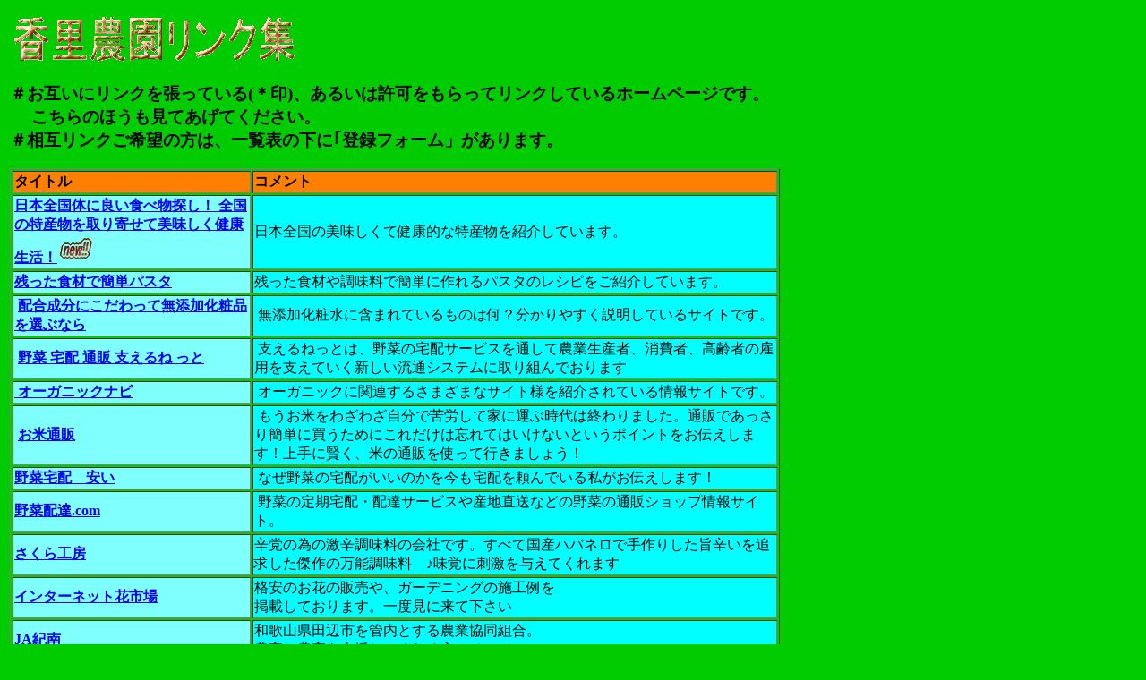

--- FILE ---
content_type: text/html
request_url: http://www.kourinouen.jp/link.html
body_size: 14813
content:
<!DOCTYPE HTML PUBLIC "-//W3C//DTD HTML 4.01 Transitional//EN">
<HTML>
<HEAD>
<meta http-equiv="Content-Type" content="text/html; charset=Shift_JIS">
<meta name="GENERATOR" content="JustSystems Homepage Builder Version 15.0.12.0 for Windows">
<meta http-equiv="Content-Style-Type" content="text/css">
<TITLE>香里農園相互リンク</TITLE>
</HEAD>
<BODY bgcolor="#00cc00">
<TABLE>
  <TBODY>
    <TR></TR>
  </TBODY>
</TABLE>
<TABLE>
  <TBODY>
    <TR>
      <TD valign="top" class="hpb-cnt-cell3" width="843"><A name="skip_link" id="skip_link"></A><IMG src="c5.gif" alt="" width="1" height="18"><IMG src="link.gif" width="329" height="58" border="0">
      <H3>＃お互いにリンクを張っている(＊印)、あるいは許可をもらってリンクしているホームページです。<BR>
      　 こちらのほうも見てあげてください。<BR>
      ＃相互リンクご希望の方は、一覧表の下に｢登録フォーム」があります。</H3>
      <table border="1" width="860">
        
          <TR>
          <td bgcolor="#ff8000" width="266"><B>タイトル</B></td>
          <td bgcolor="#ff8000" width="578"><B>コメント</B></td>
        </TR>
          <TR>
          <td bgcolor="#80ffff" width="266"><B><a href="http://zenkoku-specialproduct.com/" target="_blank">日本全国体に良い食べ物探し！ 全国の特産物を取り寄せて美味しく健康生活！</a></B><a href="http://www.calsocanes.com/" title="野菜配達.com"><img src="new.gif" width="47" height="31" border="0"></a></td>
          <td bgcolor="#00ffff" width="578">日本全国の美味しくて健康的な特産物を紹介しています。</td>
        </TR><TR>
          <td bgcolor="#80ffff" width="266"><B><a href="http://easypasta-recipe.com/" target="_blank">残った食材で簡単パスタ</a></B></td>
          <td bgcolor="#00ffff" width="578">残った食材や調味料で簡単に作れるパスタのレシピをご紹介しています。</td>
        </TR><TR>
          <td bgcolor="#80ffff">&nbsp;<a href="http://www.mutenka-tenko.com/" target="_blank"><b>配合成分にこだわって無添加化粧品を選ぶなら</b></a></td>
          <td bgcolor="#00ffff">&nbsp;無添加化粧水に含まれているものは何？分かりやすく説明しているサイトです。</td>
        </TR><TR>
          <td bgcolor="#80ffff">&nbsp;<a href="http://sasaeru.webcrow.jp/　" target="_blank"><b>野菜 宅配 通販 支えるね っと</b></a></td>
          <td bgcolor="#00ffff">&nbsp;支えるねっとは、野菜の宅配サービスを通して農業生産者、消費者、高齢者の雇用を支えていく新しい流通システムに取り組んでおります </td>
        </TR><TR>
          <td bgcolor="#80ffff"><a href="http://organic-navi.com/" target="_blank"><b>&nbsp;オーガニックナビ</b></a></td>
          <td bgcolor="#00ffff">&nbsp;オーガニックに関連するさまざまなサイト様を紹介されている情報サイトです。</td>
        </TR><TR>
          <td bgcolor="#80ffff">&nbsp;<b><a href="http://xn--v5zz54arrc.jp.net/" target="_blank">お米通販</a></b></td>
          <td bgcolor="#00ffff">&nbsp;もうお米をわざわざ自分で苦労して家に運ぶ時代は終わりました。通販であっさり簡単に買うためにこれだけは忘れてはいけないというポイントをお伝えします！上手に賢く、米の通販を使って行きましょう！</td>
        </TR><TR>
          <td bgcolor="#80ffff" width="266"><b><a href="http://gershowmotorsports.com/">野菜宅配　安い</a></b></td>
          <td bgcolor="#00ffff" width="578">&nbsp;なぜ野菜の宅配がいいのかを今も宅配を頼んでいる私がお伝えします！</td>
        </TR><TR>
          <td bgcolor="#80ffff" width="266"><a href="http://www.calsocanes.com/" title="野菜配達.com"><b>野菜配達.com</b></a></td>
          <td bgcolor="#00ffff" width="578">&nbsp;野菜の定期宅配・配達サービスや産地直送などの野菜の通販ショップ情報サイト。</td>
        </TR><TR>
          <td bgcolor="#80ffff" width="266"><B><a href="http://www1.bbiq.jp/sakurakoubou7/index.html" target="_blank">さくら工房</a></B></td>
          <td bgcolor="#00ffff" width="578">辛党の為の激辛調味料の会社です。すべて国産ハバネロで手作りした旨辛いを追求した傑作の万能調味料　♪味覚に刺激を与えてくれます</td>
        </TR><TR>
          <td nowrap bgcolor="#80ffff" width="266"><B><a href="http://www.kazahana.com" target="_blank">インターネット花市場</a></B></td>
          <td nowrap bgcolor="#00ffff" width="578">格安のお花の販売や、ガーデニングの施工例を<BR>
            掲載しております。一度見に来て下さい</td>
        </TR><TR>
          <td nowrap bgcolor="#80ffff" width="266"><B><A href="http://www.ja-kinan.or.jp" target="_blank">JA紀南</A></B></td>
          <td nowrap bgcolor="#00ffff" width="578">和歌山県田辺市を管内とする農業協同組合。<BR>
            農家と農家を支援してくれる方のページ。</td>
        </TR>
          <TR>
          <td nowrap bgcolor="#80ffff" width="266"><B><A href="http://www.city.tanabe.lg.jp/" target="_blank">田辺市</A></B></td>
          <td nowrap bgcolor="#00ffff" width="578">田辺市の紹介です。</td>
        </TR>
          <TR>
          <td nowrap bgcolor="#80ffff" width="266"><B><A href="http://www.sepco.co.jp" target="_blank">さかもと農園</A></B></td>
          <td nowrap bgcolor="#00ffff" width="578">平飼の元気な地とりが生んだ新鮮で美味しいたまごの直売<BR>
            (注)坂本さんは実際面での私の師匠です。<BR>
            養鶏に関して有益なアドバイスを頂いています。</td>
        </TR>
          <TR>
          <td nowrap bgcolor="#80ffff" width="266"><B><A href="http://www.town.minabe.lg.jp/" target="_blank">南部町</A></B></td>
          <td nowrap bgcolor="#00ffff" width="578">南高梅と備長炭の本場｢南部町｣のＨＰです。<BR>
            ｢梅料理｣のレシピ作りでご協力を頂きました。</td>
        </TR>
          <TR>
          <td nowrap bgcolor="#80ffff" width="266"><A href="http://www.shityouson.net/" target="_blank"><B>オークマンネット</B></A></td>
          <td nowrap bgcolor="#00ffff" width="578">地域情報サイト。全国の区、市、町、村からの地域情報や<BR>
            企業情報、産直情報を発信しています。</td>
        <TR>
          <td nowrap bgcolor="#80ffff" width="266"><A href="http://www.geocities.co.jp/Foodpia-Olive/6401/" target="_blank"><B><IMG src="Animation2.gif" width="88" height="31" border="0"></B></A></td>
          <td nowrap bgcolor="#00ffff" width="578">鳥取県立農業大学校で農産物の販売について<BR>
            研究しているの学生さんのＨＰです。今は卒業しているのでしょう。</td>
        <TR>
          <td nowrap bgcolor="#80ffff" width="266"><A href="http://kudamono.com/map/" target="_blank"><B>全国くだものまっぷ</B></A></td>
          <td nowrap bgcolor="#00ffff" width="578">日本全国のくだものに関する情報が満載されています</td>
        <TR>
          <td nowrap bgcolor="#80ffff" width="266"><A href=" http://www.morino-bus.com/" target="_blank"><B><IMG src="bus_logo.gif" width="95" height="36" border="0"></B></A></td>
          <td nowrap bgcolor="#00ffff" width="578">オーガニック専門検索エンジン。登録サイトにもこだわって<BR>
            厳選していますから、効率的な探し物ができます。</td>
        </TR>
          <TR>
          <td nowrap bgcolor="#80ffff" width="266"><A href=" http://www.marusun.com" target="_blank"><B><IMG src="img6082-kenkouzakkoku.gif" width="88" height="31" border="0"></B></A></td>
          <td nowrap bgcolor="#00ffff" width="578">北海道日高山脈の麓、無農薬・無化学肥料で栽培した、<BR>
            健康な雑穀(ヒエ・アワ・キビ)と豆(黒大豆・小豆・金時豆)<BR>
            を販売している。有機ＪＡＳ認証を取得。</td>
        </TR>
          <TR>
          <td nowrap height="43" bgcolor="#80ffff" width="266">
            <H3><A href="http://hokkaichuo.kubota.co.jp/" target="_blank">株式会社 北海中央クボタ </A></H3>
            </td>
          <td nowrap bgcolor="#00ffff" width="578">農業についての情報を満載しているＨＰです。</td>
        </TR>
          <TR>
          <td nowrap height="43" bgcolor="#80ffff" width="266"><A href="http://www.hi-ho.ne.jp/hana/" target="_blank"><IMG src="katei2-2.gif" width="188" height="60" border="0"></A></td>
          <td nowrap bgcolor="#00ffff" width="578">ど素人(?)が退職後農業に取り組んでいる。<BR>
            言いたい放題のページもあって面白いが、<BR>
            広島県以外の方には理解が難しいかも。</td>
        </TR>
          <TR>
          <td nowrap height="43" bgcolor="#80ffff" width="266"><A href="http://www.hi-ho.ne.jp/hana/rescue/" target="_blank"><IMG src="tit3-1.gif" width="175" height="42" border="0"></A></td>
          <td nowrap bgcolor="#00ffff" width="578">パソコンのことで困ったら、このページを開いてみて下さい。<BR>
            このページで解決できなくても、リンク先で解決できるはず。<BR>
            </td>
        </TR>
          <TR>
          <td nowrap height="43" bgcolor="#80ffff" width="266">
        <a href="http://www.annouimo.biz/index.html" target="_blank"><img src="http://www.annouimo.biz/img.annou.gif"
 　　　 alt="種子島の安納芋・紫芋　安納芋株式会社"></a></td>
          <td nowrap bgcolor="#00ffff" width="578">本場で安納いもや紫芋を作っておられるご夫婦のHP。<BR>
            減化学肥料、減農薬にも取り組んでいます。</td>
        </TR>
          <TR>
          <td nowrap height="43" bgcolor="#80ffff" width="266"><A href="http://www2a.biglobe.ne.jp/~keirinso/shizen/Default.htm" target="_blank"><IMG src="shizenran.gif" width="223" height="45" border="0"></A></td>
          <td nowrap bgcolor="#00ffff" width="578">自然卵に取り組んでいるグループのホームページ。<BR>
            いろいろなヒントや情報がもらえます。</td>
        </TR>
          <TR>
          <td height="42" bgcolor="#80ffff" width="266"><A href="http://www.roy.hi-ho.ne.jp/nyao/" target="_blank"><B>nyao soft♪</B></A></td>
          <td height="42" bgcolor="#00ffff" width="578">おもにお店やSOHOなどで便利に活用できるWindowsソフトをほとんど無料で公開されています。<BR>
            香里農園では”nyao soft♪アプリシリーズ１４”を使用させていただいています。<BR>
            郵便振替用紙に印刷できますので便利です。</td>
        </TR>
          <TR>
          <td height="42" bgcolor="#80ffff" width="266"><B><A href="http://www.torifuru.com/tori/index.html" target="_blank">鳥インフルエンザってなんなの？</A></B></td>
          <td height="42" bgcolor="#00ffff" width="578">鳥インフルエンザの正しい知識・情報を説明されています。</td>
        </TR>
          <TR>
          <td height="42" bgcolor="#80ffff" width="266">
            <H3><B><A href="http://www.nisshoku.jp/" target="_blank">日本食品工業</A></B></H3>
            </td>
          <td height="42" bgcolor="#00ffff" width="578">初期の頃からＥＭや糖蜜を取り寄せている会社です。調味料やダシが専門。</td>
        </TR>
          <TR>
          <td height="42" bgcolor="#80ffff" width="266">
            <H3><B><A href="http://www.emro.co.jp/" target="_blank">ＥＭ研究機構</A></B></H3>
            </td>
          <td height="42" bgcolor="#00ffff" width="578">ＥＭの詳しい説明。資料のダウンロードもできて便利。</td>
        </TR>
          <TR>
          <td height="42" bgcolor="#80ffff" width="266"><A href="http://map.zashiki.com/" target="_blank"><B>自分で作成MAP</B></A></td>
          <td height="42" bgcolor="#00ffff" width="578">自主作ホームページのすすめと紹介。</td>
        </TR>
          <TR>
          <td height="42" bgcolor="#80ffff" width="266"><A href="http://www.nikomart.jp/"><img src="http://www.nikomart.jp/img/88_31.gif" width="88" height="31" alt="EM菌販売ニコマート" border="0"></A></td>
          <td height="42" bgcolor="#00ffff" width="578">清潔で快適な暮らしにEM菌パワー！仕組みや使い方をわかりやすく解説しておられます。<BR>
            ＥＭについて詳しくお知りになりたい方はこちらへどうぞ。販売もされています。</td>
        </TR><TR>
          <td bgcolor="#80ffff"></td>
          <td bgcolor="#00ffff"></td>
        </TR>
          <TR>
          <td bgcolor="#80ffff" width="266">香里農園のバナー</td>
          <td bgcolor="#00ffff" width="578">下からコメントをお選びください。</td>
        </TR>
          <TR>
          <td nowrap bgcolor="#80ffff" width="266"><B><A href="http://www.kourinouen.jp">香里農園</A></B><BR>
            <A href="index.html" target="_blank"><IMG src="k-banner.gif" width="161" height="75" border="0"></A></td>
          <td nowrap bgcolor="#00ffff" width="578">1和歌山県田辺市で有機･無農薬を目指しています。<BR>
            梅、ミカン、赤鶏･烏骨鶏の自然卵直販。</td>
        </TR>
          <TR>
          <td nowrap bgcolor="#80ffff" width="266"><B><A href="http://www.kourinouen.jp">香里農園</A></B><BR>
            <A href="index.html" target="_blank"><IMG src="k-banner.gif" width="161" height="75" border="0"></A></td>
          <td nowrap bgcolor="#00ffff" width="578">2有機･低農薬の梅，ミカン，自然卵直販。</td>
        </TR>
          <TR>
          <td nowrap bgcolor="#80ffff" width="266"><B><A href="index.html" target="_blank">香里農園<BR>
            <IMG src="k-banner.gif" width="161" height="75" border="0"></A></B></td>
          <td nowrap bgcolor="#00ffff" width="578">3和歌山県田辺市の小さな農園で有機･無農薬を目指しています。<BR>
            取り組み方･考え方などをご紹介し，特産の梅、ミカン、<BR>
            赤鶏･烏骨鶏の自然卵を直販。リンクもできます。</td>
        </TR>
        
      </table>
      <HR>
      <H2>登録フォーム</H2>
      　あなたのホームページと相互リンクしましょう。<BR>
      　上のサンプルをコピーして、私のホームページもリンクして下さい。
      <P>＊コメントは，1，2、3から適当な長さのものを選んで下さい。<BR>
      ＊アダルト系，詐欺的なものなど，違法なものはご遠慮下さい。<BR>
      　　違法と判断した場合， こちらで勝手に削除することがあります。<BR>
      ＊あなたのホームページに私のホームページがリンクされていないときは，削除する場合があります。<BR>
      ＊梅･ミカン･自然卵を直販されている方も，内容によっては削除する場合があります。
<BR>
      ＊必要事項をお書きになって｢登録｣ボタンを押して下さい。</P>
      <FORM action="/cgi-bin/mail.cgi?user=kishu" method="post">ホームページアドレス:<INPUT TYPE=text NAME="url" VALUE=""SIZE="50"><BR>
      タイトル(全角10文字以内):<INPUT TYPE=text NAME="tytle" VALUE=""SIZE="36" maxlength="36"><BR>
      せつめい(全角40文字以内):<INPUT type="text" name="comment" size="86" maxlength="82"><BR>
      メールアドレス:<INPUT type=text name="mail adress" value=""SIZE="50"><BR>
      作者への連絡事項:<TEXTAREA rows="3" cols="100" name="連絡"></TEXTAREA><BR>
      <INPUT TYPE=submit VALUE="登録">
<INPUT TYPE=reset VALUE="リセット"><BR>
      </FORM>
      <hr>
      <script type="text/javascript">
var gaJsHost = (("https:" == document.location.protocol) ? "https://ssl." : "http://www.");
document.write(unescape("%3Cscript src='" + gaJsHost + "google-analytics.com/ga.js' type='text/javascript'%3E%3C/script%3E"));
</script>
<script type="text/javascript">
try {
var pageTracker = _gat._getTracker("UA-7604230-1");
pageTracker._trackPageview();
} catch(err) {}</script></TD>
    </TR>
  </TBODY>
</TABLE>
<TABLE>
  <TBODY>
    <TR></TR>
    <TR>
      <TD height="18" valign="top" class="hpb-side-cell4" width="170">&nbsp;</TD>
      <TD valign="top" class="hpb-cnt-cell4" width="927">&nbsp;</TD>
    </TR>
  </TBODY>
</TABLE>
</BODY>
</HTML>
